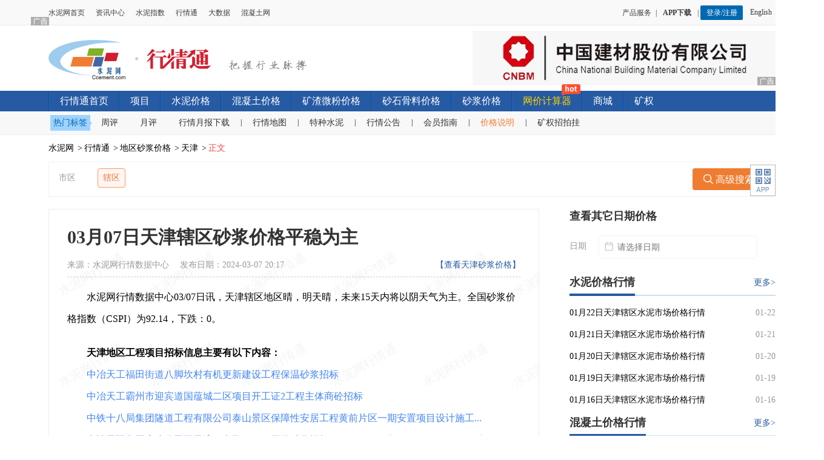

--- FILE ---
content_type: text/html; charset=utf-8
request_url: https://price.ccement.com/ainews/mortar/49813831435925003.html
body_size: 6228
content:
<!DOCTYPE html>
<html lang="zh-CN">
<head>
    <title>03月07日天津辖区砂浆价格平稳为主-水泥网</title>
    <meta name="keywords" content="天津砂浆、最新天津砂浆价格、今日砂浆价格" />
    <meta name="description" content="03月07日天津辖区砂浆价格平稳为主，全国砂浆价格指数（CSPI）为92.14，下跌：0。最新天津砂浆价格欢迎查看！" />

    <script>
    var add_keyword = "砂浆城市价格变动-砂浆-天津|砂浆价格";
    var add_title = "03月07日天津辖区砂浆价格平稳为主";
    var add_username = "CcementAI";
    var add_classid = "5003,9999,90503";
</script>
<script id="icbm_tj" type="text/javascript" src="//analysis.ccement.com/static/js/click.js?site=1&type=3&id=49813831435925003&time=1709813824"></script>
    <!--资源开始-->
    <!-- 日期控件css -->
    <link href="//css.ccement.com/css/price_ccement_com_new/daterangepicker.css?_v=2025123001" rel="stylesheet"
          type="text/css" />
    <!-- 日期控件css -->
    <meta name="mobile-agent" content="format=xhtml; url=https://m.ccement.com/price2/ainews/mortar/49813831435925003.html" /><meta name="mobile-agent" content="format=html5; url=https://m.ccement.com/price2/ainews/mortar/49813831435925003.html" /><meta name="mobile-agent" content="format=wml; url=https://m.ccement.com/price2/ainews/mortar/49813831435925003.html" /><link href="//css.ccement.com/css/price_ccement_com/pcommon_test.css?v=2025123001" rel="stylesheet" type="text/css"/>
<link href="//css.ccement.com/public_top_footer/css/top.min.css?v=2025123001" rel="stylesheet" type="text/css"/>

<!--<link rel="stylesheet" href="//css.ccement.com/css/price_ccement_com_new/idangerous.swiper.css?v=2025123001">-->
<link href="//css.ccement.com/css/price_ccement_com_new/price_detail_test.css?v=2025123001" rel="stylesheet" type="text/css"/>
<script type="text/javascript" src="/static/index/js/jquery-1.8.3.min.js"></script>
<script src="//css.ccement.com/js/price_ccement/subcommon.js?_v=2025123001" type="text/javascript"></script>
<script src="https://css.ccement.com/js/member/get_unreadmessage.js?v=2025123001"></script>
<!-- 日期控件 js-->
<script src="https://css.ccement.com/js/price_ccement_com_new/moment.min.js?_v=2025123001"
        type="text/javascript"></script>
<script src="https://css.ccement.com/js/price_ccement_com_new/moment-zh-cn.js?_v=2025123001"
        type="text/javascript"></script>
<script src="https://css.ccement.com/js/price_ccement_com_new/daterangepicker.js?_v=2025123001"
        type="text/javascript"></script>
<!-- 日期控件 -->
<link rel="shortcut icon" href="/favicon.ico"/>


<script type="text/javascript"  src="https://css.ccement.com/js/price_ccement/price_tongji.js?_v=2025123001"></script>

<script> var uid = "";</script>
</head>
<script src="//css.ccement.com/public_top_footer/js/top_v1.js?_v=2025123001" type="text/javascript"></script>
<script src="//css.ccement.com/cementcdn/js/uuid.js?_v=2025123001" type="text/javascript"></script>

<body>

<!-- 原有1 -->
<div id="top_ads_div" class="mainblock clearfix banner_ad" style="display: none">
</div>

<div class="sub_top sub_top_new">
    <div class="sub_top_logo">
        <h1 class="logo">
            <a href="https://www.ccement.com" target="_blank" title="水泥网">
                <img src="https://css.ccement.com/img/ccement_new/clogo.gif" alt="水泥网" />
            </a>
        </h1>
        <span class="sub_top_logo_more">
            <a href="/" title="行情通"><img src="//css.ccement.com/img/price_ccement_com_new/logomore.jpeg" alt="行情通" /></a>
        </span>
    </div>
    <div class="sub_top_right statistics_btn" id="ad_price_calculate" style="margin-top: -15px;height: auto; background:none;">
        <script type="text/javascript" src="//ad.ccement.com/js/Code20170907154331.js"></script>
    </div>
</div>
<div class="pricenav">
    <ul class="pricenav_ul clearfix">
        <li><a href="/"  target="_self" >行情通首页</a></li>
        <li style="position: relative; max-width: 225px;">
            <!-- <em class="new_icon" style="width: 38px;height: 25px;background: url(//css.ccement.com/img/ccement_new/xianmian_icon.png) no-repeat;display: block;position: absolute;top: -12px;right: 3px;"></em> -->
            <a target="_blank" href="https://www.ccement.com/xm/" class="" target="_self">项目</a></li>
        <li><a href="/pricenewslist-1.html"  target="_self" >水泥价格</a></li>
        <li><a href="/Price_newlist3.html"  target="_self">混凝土价格</a></li>
        <li><a href="/Price_powder.html"  target="_self">矿渣微粉价格</a></li>
        <li><a href="/Price_aggregate.html"  target="_self">砂石骨料价格</a></li>
        <li><a href="/Price_mortar.html"  target="_self">砂浆价格</a></li>
        <li style="position: relative; max-width: 225px;"><em class="new_icon" style="width: 31px;height: 20px;background: url(//css.ccement.com/img/index_ccement_com/new_icon.png?v=1) no-repeat 0 -32px;display: block;position: absolute; top: -12px; right: 2px;"></em> <a style="color:#ffd200" href="https://i.ccement.com/hqtManage/calculator">网价计算器</a></li>
        <!-- <li><a href="https://dpp.ccement.com" target="_blank">供应链服务</a></li> -->
        <li><a href="https://mall.ccement.com" target="_blank">商城</a></li>
        <li><a href="/mine" target="_blank">矿权</a></li>
    </ul>
</div>
<div class="subnav">
    <div class="wrapper" >
        <div class="tag_label">
            <span>热门标签<i></i></span>
        </div>
        <ul class="fll">
            <li><a target="_blank" href="https://www.ccement.com/news/search/keyword/%E5%91%A8%E8%AF%84/">周评</a></li>
            <li><a target="_blank" href="https://www.ccement.com/news/search/keyword/%E6%9C%88%E8%AF%84/">月评</a></li>
            <li><a target="_blank" href="https://www.ccement.com/news/search/keyword/%E8%A1%8C%E6%83%85%E6%9C%88%E6%8A%A5/">行情月报下载</a><i>|</i></li>
            <li><a target="_blank" href="/display/tv">行情地图</a><i>|</i></li>
            <li><a href="/Price_Special.html">特种水泥</a><i>|</i></li>
            <li><a target="_blank" href="https://www.ccement.com/news/search/keyword/%E8%A1%8C%E6%83%85%E5%85%AC%E5%91%8A/">行情公告</a><i>|</i></li>
            <li><a href="https://sem.ccement.com/price.html">会员指南</a><i>|</i></li>
            <li class="price_explain"><a>价格说明</a><div class="explain_txt" style="display: none;"></div><i>|</i></li>
            <li><a href="/announce">矿权招拍挂</a></li>
        </ul>
    </div>
</div>


<script src="//css.ccement.com/cementcdn/js/getcookie.js?_v=2025123001" type="text/javascript"></script>
<script src="/static/js/price/getVipInfo.js?_v=2025123001" type="text/javascript"></script>
<script src="/static/js/price/ads.js?_v=2025123001" type="text/javascript"></script>






    <!--指数图渲染函数-->
    <script src="//js.ccement.com/public/tools/Highstock/highstock.js" type="text/javascript"></script>
<script src="/static/js/price/common_chart.js?_v=2025123001" type="text/javascript"></script>

    <script src="//css.ccement.com/js/ccement_new/uaredirect.js" type="text/javascript"></script>
    <script type="text/javascript">
        uaredirect("https://m.ccement.com/price2" + window.location.pathname);
    </script>
    <div class="predict_nav clear">
        <ul>
            <li><a href="http://www.ccement.com/">水泥网</a>&gt;</li>
            <li><a href="/">行情通</a>&gt;</li>
                        <li><a href="/Price_mortar.html">地区砂浆价格</a>&gt;</li>
            <li><a href="/Price_mortar-120000-0.html">天津</a>&gt;</li>
                        <li><a href="#" class="active">正文</a></li>
        </ul>
    </div>
    <div class="price_auto_write price_auto_write_big">
        <!-- lwr 20230725 热门搜索 -start -->
        <div class="hot_search_box hot_search_detail">
            <div class="search_wrap_item clearfix">
                <span class="hot_search_left">市区</span>
                <div class="hot_search_main search_main_county">
                                        <a href="https://price.ccement.com/Price_mortar-1-120000-120100.html" target="_blank" class="hot_search_item search_item_act">辖区</a>
                                    </div>
                <div class="hot_search_right">
                    <div class="seatch_btn">
                                                <a href="https://price.ccement.com/mortar/Price_list-1-s0-e0-p0-c0-k0-b0.html" target="_blank"><i class="iconfont">&#xe8d6;</i> 高级搜索</a>
                        
                    </div>
                </div>
            </div>
        </div>
        <!-- lwr 20230725 热门搜索 -end -->
        <div class="price_auto_write_left">
            <div class="price_write_left_content waterimg">
                <div class="price_auto_write_top">
                    <div class="clearfix">
                        <h1 class="title_name">03月07日天津辖区砂浆价格平稳为主</h1>
                        <div class="link_box">

                                                        <a target="_blank" href="https://price.ccement.com/mortar/Price_list-1-s0-e0-p120000-c0-k0-b0.html">【查看天津砂浆价格】</a>
                                                        <!-- <a href="/news/mortar/.html">【查看旧版】</a> -->
                        </div>
                    </div>
                    <div class="fromcon">
                        来源：<span>水泥网行情数据中心</span> 发布日期：<span>2024-03-07 20:17</span>
                    </div>
                </div>

                <div class="price_auto_write_main">
                    <p style="text-indent: 2em;">水泥网行情数据中心03/07日讯，天津辖区地区晴，明天晴，未来15天内将以阴天气为主。全国砂浆价格指数（CSPI）为92.14，下跌：0。</p><div id="trend_and_table" class="price_auto_write_table p_area_table"><div id="priceTable" ><div class="table_title">辖区干混砂浆价格行情：</div><table cellpadding="0" cellspacing="0"><thead><tr><th width="9%" height="36">品种</th><th width="6%" height="36">型号</th><th width="10%">参考价</th><th width="23%"> 供应商</th><th width="8%"> 备注</th><th width="5%">查看</tr></thead><tbody><tr><td><a href="/mortar/Price_list-1-s0-e0-p120000-c120100-k10003-b.html" target="_blank" style="color:#2555a5">干混地面砂浆</a></td><td>DSM15</td><td><tt class="redbd_back"><a  href="https://i.ccement.com/pc/login.html?refurl=https://price.ccement.com/ainews/mortar/49813831435925003.html" class="text-red redBold"   rel="nofollow">查看</a></tt></td><td>天津市津滨裕川干粉砂浆有限公司</td><td>无</td><td><a target="_blank" href="/detail/mortar/240307020929625001.html">详细</a></td><tr><td><a href="/mortar/Price_list-1-s0-e0-p120000-c120100-k10002-b.html" target="_blank" style="color:#2555a5">干混抹灰砂浆</a></td><td>DPM5.0</td><td><tt class="redbd_back"><a  href="https://i.ccement.com/pc/login.html?refurl=https://price.ccement.com/ainews/mortar/49813831435925003.html" class="text-red redBold"   rel="nofollow">查看</a></tt></td><td>天津市津滨裕川干粉砂浆有限公司</td><td>无</td><td><a target="_blank" href="/detail/mortar/240307020929635002.html">详细</a></td><tr><td><a href="/mortar/Price_list-1-s0-e0-p120000-c120100-k10002-b.html" target="_blank" style="color:#2555a5">干混抹灰砂浆</a></td><td>DPM5.0</td><td><tt class="redbd_back"><a  href="https://i.ccement.com/pc/login.html?refurl=https://price.ccement.com/ainews/mortar/49813831435925003.html" class="text-red redBold"   rel="nofollow">查看</a></tt></td><td>天津世程新材料科技股份有限公司</td><td>无</td><td><a target="_blank" href="/detail/mortar/240307020929665005.html">详细</a></td><tr><td><a href="/mortar/Price_list-1-s0-e0-p120000-c120100-k10001-b.html" target="_blank" style="color:#2555a5">干混砌筑砂浆</a></td><td>DMM5.0</td><td><tt class="redbd_back"><a  href="https://i.ccement.com/pc/login.html?refurl=https://price.ccement.com/ainews/mortar/49813831435925003.html" class="text-red redBold"   rel="nofollow">查看</a></tt></td><td>天津市津滨裕川干粉砂浆有限公司</td><td>无</td><td><a target="_blank" href="/detail/mortar/240307020929645003.html">详细</a></td><tr><td><a href="/mortar/Price_list-1-s0-e0-p120000-c120100-k10001-b.html" target="_blank" style="color:#2555a5">干混砌筑砂浆</a></td><td>DMM5.0</td><td><tt class="redbd_back"><a  href="https://i.ccement.com/pc/login.html?refurl=https://price.ccement.com/ainews/mortar/49813831435925003.html" class="text-red redBold"   rel="nofollow">查看</a></tt></td><td>天津世程新材料科技股份有限公司</td><td>无</td><td><a target="_blank" href="/detail/mortar/240307020929655004.html">详细</a></td></tbody></table></div><div id="chart-2" class="tab-pane" style="display:none;margin-bottom: 20px;">   <div class="panel-body">       <div id="jgzs" class="jgzs" style="width: 100%;margin: 0 auto;border: 0;padding-top:0;"></div>   </div></div></div>                    <!--数据走势--><div id="dataTrend"></div><p style="padding-left:32px;"><strong>天津地区工程项目招标信息主要有以下内容：</strong><br><a target="_blank" href="https://www.ccement.com/xm/bcon-409809033294740.html">中冶天工福田街道八脚坎村有机更新建设工程保温砂浆招标</a><br><a target="_blank" href="https://www.ccement.com/xm/bcon-409809028377566.html">中冶天工霸州市迎宾道国蕴城二区项目开工证2工程主体商砼招标</a><br><a target="_blank" href="https://www.ccement.com/xm/bcon-409618607725958.html">中铁十八局集团隧道工程有限公司泰山景区保障性安居工程黄前片区一期安置项目设计施工...</a><br><a target="_blank" href="https://www.ccement.com/xm/bcon-409593308621782.html">中冶天工集团房建公司玉带湾（七期）项目干混砂浆招标</a><br><a target="_blank" href="https://www.ccement.com/xm/bcon-409277010098770.html">中国电建市政公司杭州市临平区星桥街道宝旋路项目商品混凝土采购项目竞标公告</a><br>......<br><a target="_blank" href="https://www.ccement.com/xm/">点击查看更多项目信息</a></p><p style="padding-left:32px;"><strong>附近相关厂家报价查询：</strong><br><a target="_blank" href="https://price.ccement.com/mortar/Price_list-1-s0-e0-p120000-c120100-k0-b0.html">天津市津滨裕川干粉砂浆有限公司</a><br><a target="_blank" href="https://price.ccement.com/mortar/Price_list-1-s0-e0-p120000-c120100-k0-b0.html">天津世程新材料科技股份有限公司</a></p>                </div>

                <div class='contact_txt' style="margin:20px 0 -20px;text-align: right;color:#999">
                    <span>本文信息为AI自动生成，如有问题欢迎反馈：400-8888-870</span>
                </div>
            </div>
                        <div id="copyright">
            </div>
        </div>
                <div class="price_auto_write_right">
    <!-- 日期单选 start -->
    <div class="datebox">
        <p class="date_title">查看其它日期价格</p>
        <div class="datebox_content cleartfix">
            <div class="datebox_content_label">日期</div>
            <div class="datebox_datetime">
                <i class="iconfont icon1">&#xe672;</i>
                <input class="daterange" id="singleDate" type="text" readonly placeholder="请选择日期">
                <i class="iconfont cancel" id="singleDateCancel">&#xe687;</i>
            </div>
        </div>
        <div class="datebox_nodata">您所选日期无数据，请选择其他日期。</div>
    </div>
    <!-- 日期单选 end -->
    <div class="ad">
            </div>
        <div class="comment cleartfix">
        <h3 class="tab_title">
            <span index="1" class="tab_item">水泥价格行情</span>
            <a href="https://price.ccement.com/pricenewslist.html" target="_blank">更多&gt;</a>
        </h3>
        <div class="list">
            <ul>
                                <li><a target="_blank" title="01月22日天津辖区水泥市场价格行情" href="/ainews/69083367615766001.html">01月22日天津辖区水泥市场价格行情</a><span>01-22</span></li>
                                <li><a target="_blank" title="01月21日天津辖区水泥市场价格行情" href="/ainews/68997224731536001.html">01月21日天津辖区水泥市场价格行情</a><span>01-21</span></li>
                                <li><a target="_blank" title="01月20日天津辖区水泥市场价格行情" href="/ainews/68910824331366001.html">01月20日天津辖区水泥市场价格行情</a><span>01-20</span></li>
                                <li><a target="_blank" title="01月19日天津辖区水泥市场价格行情" href="/ainews/68824485102846001.html">01月19日天津辖区水泥市场价格行情</a><span>01-19</span></li>
                                <li><a target="_blank" title="01月16日天津辖区水泥市场价格行情" href="/ainews/69069580124586001.html">01月16日天津辖区水泥市场价格行情</a><span>01-16</span></li>
                            </ul>
        </div>
    </div>
        <div class="comment cleartfix">
        <h3 class="tab_title">
            <span index="1" class="tab_item">混凝土价格行情</span>
            <a href="https://price.ccement.com/Price_newlist3-1.html" target="_blank">更多&gt;</a>
        </h3>
        <div class="list">
            <ul>
                                <li><a target="_blank" title="01月21日天津辖区混凝土市场价格行情" href="/ainews/steels/69073762714405002.html">01月21日天津辖区混凝土市场价格行情</a><span>01-21</span></li>
                                <li><a target="_blank" title="01月20日天津辖区混凝土市场价格行情" href="/ainews/steels/69073719381285002.html">01月20日天津辖区混凝土市场价格行情</a><span>01-20</span></li>
                                <li><a target="_blank" title="01月19日天津辖区混凝土市场价格行情" href="/ainews/steels/69073675538935002.html">01月19日天津辖区混凝土市场价格行情</a><span>01-19</span></li>
                                <li><a target="_blank" title="01月16日天津辖区混凝土市场价格行情" href="/ainews/steels/69073609519035002.html">01月16日天津辖区混凝土市场价格行情</a><span>01-16</span></li>
                                <li><a target="_blank" title="01月15日天津辖区混凝土市场价格行情" href="/ainews/steels/69073504208185002.html">01月15日天津辖区混凝土市场价格行情</a><span>01-15</span></li>
                            </ul>
        </div>
    </div>
        <div class="comment cleartfix">
        <h3 class="tab_title">
            <span index="1" class="tab_item">矿渣微粉价格行情</span>
            <a href="https://price.ccement.com/Price_powder.html" target="_blank">更多&gt;</a>
        </h3>
        <div class="list">
            <ul>
                                <li><a target="_blank" title="01月22日天津辖区矿粉市场行情" href="/ainews/powder/69083644697785003.html">01月22日天津辖区矿粉市场行情</a><span>01-22</span></li>
                                <li><a target="_blank" title="01月15日天津辖区矿粉市场行情" href="/ainews/powder/69077295164335003.html">01月15日天津辖区矿粉市场行情</a><span>01-15</span></li>
                                <li><a target="_blank" title="01月08日天津辖区矿粉市场行情" href="/ainews/powder/67873969031205003.html">01月08日天津辖区矿粉市场行情</a><span>01-08</span></li>
                                <li><a target="_blank" title="12月25日天津辖区矿粉市场行情" href="/ainews/powder/56664513831805003.html">12月25日天津辖区矿粉市场行情</a><span>12-25</span></li>
                                <li><a target="_blank" title="12月18日天津辖区矿粉市场行情" href="/ainews/powder/56059644940865003.html">12月18日天津辖区矿粉市场行情</a><span>12-18</span></li>
                            </ul>
        </div>
    </div>
        <div class="comment cleartfix">
        <h3 class="tab_title">
            <span index="1" class="tab_item">砂石骨料价格行情</span>
            <a href="https://price.ccement.com/Price_aggregate.html" target="_blank">更多&gt;</a>
        </h3>
        <div class="list">
            <ul>
                                <li><a target="_blank" title="01月15日天津辖区砂石骨料市场行情" href="/ainews/aggregate/69077404941125004.html">01月15日天津辖区砂石骨料市场行情</a><span>01-15</span></li>
                                <li><a target="_blank" title="01月08日天津辖区砂石骨料市场行情" href="/ainews/aggregate/67875044066275004.html">01月08日天津辖区砂石骨料市场行情</a><span>01-08</span></li>
                                <li><a target="_blank" title="12月25日天津辖区砂石骨料市场行情" href="/ainews/aggregate/56665683170545004.html">12月25日天津辖区砂石骨料市场行情</a><span>12-25</span></li>
                                <li><a target="_blank" title="12月18日天津辖区砂石骨料市场行情" href="/ainews/aggregate/56060583070105004.html">12月18日天津辖区砂石骨料市场行情</a><span>12-18</span></li>
                                <li><a target="_blank" title="12月11日天津辖区砂石骨料市场行情" href="/ainews/aggregate/55456144684805004.html">12月11日天津辖区砂石骨料市场行情</a><span>12-11</span></li>
                            </ul>
        </div>
    </div>
        <div class="comment cleartfix">
        <h3 class="tab_title">
            <span index="1" class="tab_item">砂浆价格行情</span>
            <a href="https://price.ccement.com/Price_mortar.html" target="_blank">更多&gt;</a>
        </h3>
        <div class="list">
            <ul>
                                <li><a target="_blank" title="01月22日天津辖区砂浆市场行情" href="/ainews/mortar/69140417324325003.html">01月22日天津辖区砂浆市场行情</a><span>01-22</span></li>
                                <li><a target="_blank" title="01月15日天津辖区砂浆市场行情" href="/ainews/mortar/69140216805265003.html">01月15日天津辖区砂浆市场行情</a><span>01-15</span></li>
                                <li><a target="_blank" title="01月08日天津辖区砂浆市场行情" href="/ainews/mortar/69140111549005003.html">01月08日天津辖区砂浆市场行情</a><span>01-08</span></li>
                                <li><a target="_blank" title="12月25日天津辖区砂浆市场行情" href="/ainews/mortar/69139686940095003.html">12月25日天津辖区砂浆市场行情</a><span>12-25</span></li>
                                <li><a target="_blank" title="12月18日天津辖区砂浆市场行情" href="/ainews/mortar/56059748824205003.html">12月18日天津辖区砂浆市场行情</a><span>12-18</span></li>
                            </ul>
        </div>
    </div>
    
    <div class="price">
        <h3 class="sub_title cleartfix"><span><em></em>干混砂浆价格 <i>元/吨</i></span><a href="https://i.ccement.com/hqtManage/PriceQuery" class="more" target="">更多&gt;</a>
        </h3>
        <div id="table_box">
                <div class="tr_row" id="my_priceinfo3">
                    <span>时间</span>
                    <span>地区</span>
                    <span>品种</span>
                    <span>参考价</span>
                </div>
                                <div class="row" onclick='javascript:window.open("https://price.ccement.com/mortar/Price_list-1-s0-e0-p110000-c0-k0-b0.html");'>
                    <span class="fontold">01月22日</span>
                    <span>北京市市辖区</span>
                    <span>干混砌筑砂浆</span>
                    <span class="fontred">￥236-262</span>
                </div>
                                <div class="row" onclick='javascript:window.open("https://price.ccement.com/mortar/Price_list-1-s0-e0-p120000-c0-k0-b0.html");'>
                    <span class="fontold">01月22日</span>
                    <span>天津市市辖区</span>
                    <span>干混地面砂浆</span>
                    <span class="fontred">￥246-277</span>
                </div>
                                <div class="row" onclick='javascript:window.open("https://price.ccement.com/mortar/Price_list-1-s0-e0-p130000-c0-k0-b0.html");'>
                    <span class="fontold">01月22日</span>
                    <span>河北省唐山市</span>
                    <span>干混砌筑砂浆</span>
                    <span class="fontred">￥116-141</span>
                </div>
                                <div class="row" onclick='javascript:window.open("https://price.ccement.com/mortar/Price_list-1-s0-e0-p130000-c0-k0-b0.html");'>
                    <span class="fontold">01月22日</span>
                    <span>河北省邯郸市</span>
                    <span>干混砌筑砂浆</span>
                    <span class="fontred">￥225-232</span>
                </div>
                                <div class="row" onclick='javascript:window.open("https://price.ccement.com/mortar/Price_list-1-s0-e0-p130000-c0-k0-b0.html");'>
                    <span class="fontold">01月22日</span>
                    <span>河北省保定市</span>
                    <span>干混砌筑砂浆</span>
                    <span class="fontred">￥214-246</span>
                </div>
                        </div>
    </div>

</div>

            </div>

    <div id="footer_ads_div" class="rightbot_ad" style="display: none">
    <a id="footer_ads_href" href=""  ><img id="footer_ads_img" src="" alt=""></a>
    <div class="close"></div>
</div>

<a title="回到顶部" id="scrolltop" href="javascript:;" style="bottom: 452px;"></a>
<div id="popcode"></div>
<div id="gotop">
<a class="twocode" href="javascript:void(0);" onmouseover="document.getElementById('popcode').style.display='block';" onmouseout="document.getElementById('popcode').style.display='none';"></a>
</div>
<script src="//css.ccement.com/public_top_footer/js/bottom.js?_v=2025123001"></script>

<script type="text/javascript">
    var en_style = [
        "//css.ccement.com/public_top_footer/css/en_common.css?_v=2025123001",
        "//css.ccement.com/css/price_ccement_com_new/en_style.css?_v=2025123001"
    ];
    var arabic_style = [], spanish_style = [], ignoreId = ['letterList'], ignoreClass = [], ignoreTag = [];
</script>
<script type="text/javascript" src="//css.ccement.com/cementcdn/js/translate.js?_v=2025123001"></script>
<script type="text/javascript" src="//css.ccement.com/cementcdn/js/translating.js?_v=2025123001"></script>

<script src="/static/js/price/footAds.js?_v=2025123001" type="text/javascript"></script>
<script>
    getAds();
    showorhide()
    hiddenNewIcon();
    getAdsFooter();
</script>

    <script src="/static/js/price/priceAuthTable.js?_v=2025123001"></script>
    <script>
        var ProvCode = "120000";
        var CityCode = "120100";
        var type = "mortar";
        // 日期选择
        $('#singleDate').daterangepicker({
            opens: 'right',
            singleDatePicker: true,
            autoApply: true,
            autoUpdateInput: false,
            maxDate: moment(),
            locale: {
                format: 'YYYY-MM-DD'
            }
        }, function (selectedDate) {
            $('#singleDate').val(selectedDate.format('YYYY-MM-DD'));
            $('#singleDate').siblings('.cancel').show()
            var time = selectedDate.format('YYYY-MM-DD');
            // 后端执行后续请求数据逻辑
            $.ajax({
                type:'post',
                url: "/index/ajax/getPriceNewsDetailUrl?_t=" + Math.random(),
                dataType: 'json',
                cache:false,
                data: {time:time,ProvCode:ProvCode,CityCode:CityCode,type:type},
                success:function (data) {
                    if(data.Code == 200){
                        $('.datebox_nodata').hide();
                        window.location.href = data.Data;
                    }else{
                        $('.datebox_nodata').show();
                    }
                }
            });
        });

        // 清空日期
        $("#singleDateCancel").on('click', function (e) {
            $(this).hide()
            $("#singleDate").val('');
            // 后端执行后续请求数据逻辑
        })
    </script>
    <script>
        auth_check_user('mortar','49813831435925003','mortar','120000','49813831435925003','120100','辖区','干混砂浆');
        getpriceNewsVipInfo('ainews/mortar/49813831435925003.html');
        iframelogin();
    </script>
    <script src="//css.ccement.com/js/price_ccement/jquery-watermark.js" type="text/javascript"></script>
<script src="/static/js/price/priceWater.js?_v=2025123001" type="text/javascript"></script>
    <script src="//css.ccement.com/js/price_ccement/disclaimer.js?_v=2025123001" type="text/javascript"></script>
</body>

</html>


--- FILE ---
content_type: application/javascript
request_url: https://price.ccement.com/static/js/price/common_chart.js?_v=2025123001
body_size: 2726
content:
//转换时间格式
function StoTime(date) {
    var dt = new Date(date.replace(/-/g, "/"));
    return dt.getTime() + 8 * 60 * 60 * 1000;
}
//转换价格指数数据格式
function convertIndexData(indexdate, indexdata)
{
    var tArray = new Array();
    for (var i = 0; i < indexdate.length; i++) {
        tArray[i] = [StoTime(indexdate[i]), parseFloat(indexdata[i])];
    }
    return tArray;
}

//k线图与指数图加载完毕后显示
function showIndexChart(type) {
    var type = arguments[0] ? arguments[0] : '';
    $('#indexbox').show();

    if (type == 'ainewsdetail') {
        $("#indexbox .indexbox_img").show();
    } else {
        var tabnav2 = $(".indexbox").find(".tabradio").find("a");
        tabnav2.click(function () {
            var Index = $(this).parent().find("a").index(this);
            $(this).addClass("cur").siblings().removeClass("cur");
            $(this).parent().parent().children(".indexbox_img").eq(Index).show().siblings(".indexbox_img").hide();
        });
    }

}

Highcharts.setOptions({ global: { useUTC: false },lang:{rangeSelectorFrom: "",rangeSelectorTo: '~',rangeSelectorZoom: '',months: ['一月', '二月', '三月', '四月', '五月', '六月',  '七月', '八月', '九月', '十月', '十一月', '十二月'],}});
Highcharts.seriesTypes.ohlc.prototype.pointArrayMap = ["open", "high", "low", "close", "preclose", "diff", "rate"];
//k线图
function initallPriceIndexKline(id, _data, name) {
    try {
        // create the chart
        $('#' + id).highcharts('StockChart', {
            chart: {
                height:450,
                backgroundColor: 'rgba(0,0,0,0)',
                plotBackgroundImage: '/static/images/water.png?_v=20240731'
            },
            legend:{
                enabled:true
            },

            xAxis: {
                type: 'datetime',
                dateTimeLabelFormats: {
                    day: '%m-%d',
                    week: '%m-%d',
                    month: '%Y-%m',
                    year: '%Y'
                },
                tickPixelInterval: 100
            },
            yAxis: {
                opposite: false,
                // offset: 10,
                lineWidth: 0
            },
            rangeSelector: {
                // buttons: [],
                // labelStyle: {
                //     display: ''
                // },
                // inputDateFormat: '%Y-%m-%d'
                enabled: false
            },
            navigator: {
                adaptToUpdatedData: false,
                xAxis: {
                    labels: {
                        formatter: function(e) {
                            return Highcharts.dateFormat('%Y-%m', this.value);
                        }
                    }
                },
                // enabled: true //导航
            },
            scrollbar: {
                enabled: true
            },
            plotOptions: {
                candlestick: {
                    color: 'green',
                    upColor: 'white',
                    lineColor: 'green',
                    upLineColor: 'red'
                }
            },
            tooltip: {
                borderColor: '#CCCCCC',
                pointFormat: '<span style="color:{series.color}">\u25CF</span><b> {series.name}</b><br />' +                    '收价: {point.close}<br />' +
                    '上收: {point.preclose}<br />' +            '涨跌: {point.diff}({point.rate}%)<br />' +            '开价: {point.open}<br />' +            '最高: {point.high}<br />' +
                    '最低: {point.low}<br />',
                xDateFormat: '%Y-%m-%d'
            },
            series: [{
                name: name,
                type: 'candlestick',
                data: _data,
                tooltip: {
                    valueDecimals: 2
                },
                dataGrouping: {
                    groupPixelWidth: 0
                }
            }],
            credits: {
                enabled: false
            }
        });
    } catch (ex) { }
    KlineAddIndexButton();
}
//指数走势图
function initallPriceIndexline(id, _data, _name, _width, _height, _title, _type) {
    var _width = arguments[3] ? arguments[3] : 1100;
    var _height = arguments[4] ? arguments[4] : 450;
    var _title = arguments[5] ? arguments[5] : '';
    var _type = arguments[6] ? arguments[6] : '';
    var _titleStyle = _type == 'ai' ? {color: '#565656',fontSize: '16px',fontWeight: 'bold'} : {fontWeight: 'bold'};
    $('#' + id).highcharts('StockChart', {
        chart: {
            width: _width,
            height: _height,
            backgroundColor: 'rgba(0,0,0,0)',
            plotBackgroundImage: "/static/images/water.png?_v={:config('static_ver')}"
        },
        legend:{
            enabled:true
        },
        credits: {
            enabled: false
        },
        title: {
            text: _title,
            style: _titleStyle
        },
        subtitle: {
            text: ''
        },
        xAxis: {
            type: 'datetime',
            dateTimeLabelFormats: {
                day: '%Y-%m-%d',
                week: '%Y-%m-%d',
                month: '%Y-%m',
                year: '%Y'
            },
            tickPixelInterval: 100
        },
        yAxis: {
            opposite: false,
            // offset: 40,
            title: {
                text: ''
            },
        },
        rangeSelector: {
            enabled: false,
            buttons: [],
            labelStyle: {
                display: ''
            },
            inputDateFormat: '%Y-%m-%d'
        },
        navigator: {
            adaptToUpdatedData: false,
            xAxis: {
                labels: {
                    formatter: function(e) {
                        return Highcharts.dateFormat('%Y-%m-%d', this.value);
                    }
                }
            },
            // enabled: true //导航
        },
        scrollbar: {
            enabled: true //滚动条
        },
        tooltip: {
            pointFormat: '<span style="color:{series.color}">{series.name}</span>: <b>{point.y}</b><br>',
            valueDecimals: 2,
            xDateFormat: '%Y-%m-%d'
        },
        series: [{
            name: _name,
            data: _data,
            tooltip: {
                valueDecimals: 2
            },
            dataGrouping: {
                groupPixelWidth: 0
            }
        }],
    });
}
//价格走势（柱状图）
function initColumnData(id, _title, _date, _data, _ytag)
{
    var _width = arguments[5] ? arguments[5] : 1100;
    var _height = arguments[6] ? arguments[6] : 400;
    var _type = arguments[7] ? arguments[7] : '';
    var _titleStyle = _type == 'ai' ? {color: '#565656',fontSize: '16px',fontWeight: 'bold'} : {fontWeight: 'bold'};
    try {
        $('#indexbox').remove();
        $('#' + id).highcharts({
            chart: {
                width: _width,
                height: _height,
                type: 'column',
                backgroundColor: 'rgba(0,0,0,0)',
                plotBackgroundImage: "/static/images/water.png?_v={:config('static_ver')}"
            },
            title: {
                text: _title,
                style: _titleStyle
            },
            xAxis: {
                type: 'category',
                categories: _date,
                tickLength: 40,
                labels: {
                    rotation: 90,
                    align: 'left'
                }
            },
            yAxis: {
                title: {
                    text: _ytag
                }
            },
            legend: {
                enabled: false
            },
            tooltip: {
                pointFormat: ''
            },
            series: [{
                name: 'Population',
                data: _data,
                dataLabels: {
                    enabled: true
                }
            }],
            credits: {
                enabled: false
            }
        });
    } catch (ex) {
        console.log(ex);
    }
}

//价格详情页走势
function initColumnData2(id, _title, _date, _data, _ytag,_type,datatitle) {
    datatitle = datatitle ? datatitle : '散装';
    var tArray = convertIndexData(_date, _data)
    try {
        $('#' + id).highcharts('StockChart', {
            chart: {
                backgroundColor: 'rgba(0,0,0,0)',
                plotBackgroundImage: "/static/images/water.png?_v={:config('static_ver')}"
            },
            rangeSelector: {
                selected: 5,
                inputEnabled: false,
                labelStyle: {
                    display: 'none'
                },
                buttons: [
                    {
                        type: 'day',
                        count: 15,
                        text: '15d'
                    },
                    {
                        type: 'month',
                        count: 1,
                        text: '1m'
                    }, {
                        type: 'month',
                        count: 3,
                        text: '3m'
                    }, {
                        type: 'month',
                        count: 6,
                        text: '6m'
                    }, {
                        type: 'ytd',
                        text: 'YTD'
                    }, {
                        type: 'year',
                        count: 1.5,
                        text: '1.5y'
                    },
                    {
                        type: 'year',
                        count: 2,
                        text: '2y'
                    }, {
                        type: 'all',
                        text: 'All'
                    }],
                buttonTheme: {
                    display: 'none'
                },

            },
            //右上角打印
            exporting: {
                enabled: false
            },
            //右下角logo
            credits: {
                enabled: false
            },
            title: {
                text: _title,
                margin: -20,
                style: {
                    "color": "#000000",
                    "fontSize": "20px",
                    fontWeight: 'bold',
                },
            },
            yAxis: [{
                title: {
                    text: _ytag
                },
                labels: {
                    align: 'left',
                    x: 0,
                    y: 0,
                    formatter: function () {
                        return this.value;
                    }

                },
                opposite: false,
            }],
            xAxis: {
                type: 'datetime',
                //x轴时间的格式化
                dateTimeLabelFormats: {
                    second: '%H:%M',
                    minute: '%H:%M',
                    hour: '%H:%M',
                    day: '%m-%d',
                    week: '%Y-%m-%d',
                    month: '%Y-%m',
                    year: '%Y'
                }
            },
            navigator: {

                xAxis: {
                    offset: 0,
                    type: 'datetime',
                    //x轴时间的格式化
                    dateTimeLabelFormats: {
                        second: '%H:%M',
                        minute: '%H:%M',
                        hour: '%H:%M',
                        day: '%m-%d',
                        week: '%Y-%m-%d',
                        month: '%Y-%m',
                        year: '%Y'
                    }
                },

            },
            tooltip: {
                formatter: function () {
                    return '<b>' + Highcharts.dateFormat('%Y-%m-%d', this.x) + '</b><br/>' + _type + this.y;
                }
            },
            series: [{
                name: datatitle+'价格',
                data: tArray,
                marker: {
                    enabled: true,
                    radius: 1
                },
                shadow: true,
                tooltip: {
                    valueDecimals: 2
                }
            }]
        });
    } catch (ex) { }
}

//价格详情页走势
function initColumnData3(id, _title, _date, _data, _ytag,_type) {
    var tArray = convertIndexData(_date, _data)
    try {
        $('#' + id).highcharts('StockChart', {
            chart: {
                backgroundColor: 'rgba(0,0,0,0)',
                plotBackgroundImage: "/static/images/water.png?_v={:config('static_ver')}"
            },
            rangeSelector: {
                selected: 5,
                inputEnabled: false,
                labelStyle: {
                    display: 'none'
                },
                buttons: [
                    {
                        type: 'day',
                        count: 15,
                        text: '15d'
                    },
                    {
                        type: 'month',
                        count: 1,
                        text: '1m'
                    }, {
                        type: 'month',
                        count: 3,
                        text: '3m'
                    }, {
                        type: 'month',
                        count: 6,
                        text: '6m'
                    }, {
                        type: 'ytd',
                        text: 'YTD'
                    }, {
                        type: 'year',
                        count: 1.5,
                        text: '1.5y'
                    },
                    {
                        type: 'year',
                        count: 2,
                        text: '2y'
                    }, {
                        type: 'all',
                        text: 'All'
                    }],
                buttonTheme: {
                    display: 'none'
                },

            },
            //右上角打印
            exporting: {
                enabled: false
            },
            //右下角logo
            credits: {
                enabled: false
            },
            title: {
                text: _title,
                margin: -20,
                style: {
                    "color": "#000000",
                    "fontSize": "20px",
                    fontWeight: 'bold',
                },
            },
            yAxis: [{
                title: {
                    text: _ytag
                },
                labels: {
                    align: 'left',
                    x: 0,
                    y: 0,
                    formatter: function () {
                        return this.value;
                    }

                },
                opposite: false,
            }],
            xAxis: {
                type: 'datetime',
                //x轴时间的格式化
                dateTimeLabelFormats: {
                    second: '%H:%M',
                    minute: '%H:%M',
                    hour: '%H:%M',
                    day: '%m-%d',
                    week: '%Y-%m-%d',
                    month: '%Y-%m',
                    year: '%Y'
                }
            },
            navigator: {

                xAxis: {
                    offset: 0,
                    type: 'datetime',
                    //x轴时间的格式化
                    dateTimeLabelFormats: {
                        second: '%H:%M',
                        minute: '%H:%M',
                        hour: '%H:%M',
                        day: '%m-%d',
                        week: '%Y-%m-%d',
                        month: '%Y-%m',
                        year: '%Y'
                    }
                },

            },
            tooltip: {
                formatter: function () {
                    return '<b>' + Highcharts.dateFormat('%Y-%m-%d', this.x) + '</b><br/>' + _type + this.y;
                }
            },
            series: [{
                name: '参考价',
                data: tArray,
                marker: {
                    enabled: true,
                    radius: 1
                },
                shadow: true,
                tooltip: {
                    valueDecimals: 2
                }
            }]
        });
    } catch (ex) { }
}

--- FILE ---
content_type: application/x-javascript
request_url: https://css.ccement.com/js/price_ccement/price_tongji.js?_v=2025123001
body_size: 68
content:
//百度统计代码
var _hmt = _hmt || [];
(function() {
    var hm = document.createElement("script");
    hm.src = "https://hm.baidu.com/hm.js?dfbfaed43eb5a507dc8b019717aeabb7";
    var s = document.getElementsByTagName("script")[0];
    s.parentNode.insertBefore(hm, s);
})();

(function() {
    var an = document.createElement('script');
    an.type = 'text/javascript';
    an.async = true;
    an.src = '//analysis.ccement.com/static/js/ana2.js';
    var s = document.getElementsByTagName('script')[0];
    s.parentNode.insertBefore(an, s);
})();

(function () {
    var script = document.createElement('script');
    script.src = 'https://www.googletagmanager.com/gtag/js?id=G-X5DB9M4E0K';
    document.head.appendChild(script);
  
    window.dataLayer = window.dataLayer || [];
    function gtag(){dataLayer.push(arguments);}
    gtag('js', new Date());
    gtag('config', 'G-X5DB9M4E0K');
  })();

--- FILE ---
content_type: application/javascript
request_url: https://price.ccement.com/static/js/price/priceWater.js?_v=2025123001
body_size: 20
content:
var cookieCurrentUserName = getCookie("_currentUserName") ? getCookie("_currentUserName") : '';
$('.waterimg').watermark({
    texts : [ "水泥网行情通" + cookieCurrentUserName ], //水印文字
    textColor : "#f4f4f4",
    textFont : '20px 微软雅黑',
    width : 150,
    height : 150,
    textRotate : -30
});

--- FILE ---
content_type: application/javascript
request_url: https://price.ccement.com/static/js/price/getVipInfo.js?_v=2025123001
body_size: 1152
content:
//登录seo入口框
function getVipInfo(className)
{
    if (className != '.mainbox') {
        var nhtml = '<div class="loginbox">';
    } else {
        var nhtml = '';
    }
    var url = "/index/ajax/getvipinfo";
    $.ajax({
        type:'GET',
        url: url,
        dataType: 'json',
        cache:false,
        success:function (data) {
            // console.log(data)
            if(data.Code == 200){
                nhtml += '<div class="hqtbox">';

                if (className !== '.mainbox') {
                    nhtml += '<div class="line"></div>';
                }

                nhtml += '<div class="member">';
                nhtml += '<div class="user_head"><span><img src="https://css.ccement.com/img/ccement_new/userhead.jpg" onerror="this.src=' + 'https://css.ccement.com/img/ccement_new/userhead.jpg' + '"></span></div>';

                if (className !== '.mainbox') {
                    nhtml += '<div class="user_info"><p><a href="https://i.ccement.com/">' + data.Data.user_name + '</a>&nbsp;&nbsp;<a href="https://i.ccement.com/pc/index/logout.html?quit=yes&refurl=' + encodeURIComponent(location.href) + '">[退出]</a></p>';
                    nhtml += '</div>';
                    // nhtml += ' <p class="hqtxt">' + data.Data.auth_name + '</p></div>';
                    if(data.Data.is_vip == 1){
                        nhtml += '<div class="vip"><a href="http://www.ccement.com/help/help.html"><img src="https://css.ccement.com/img/ccement_new/vipicon.png"></a></div>';
                    }else{
                        nhtml += '<div class="vip"><a href="http://www.ccement.com/help/help.html"><img src="https://css.ccement.com/img/ccement_new/vipicon1.png"></a></div>';
                    }
                } else {
                    nhtml += '<div class="user_info"><p class="userleft"><a href="https://i.ccement.com/">' + data.Data.user_name + '</a>&nbsp;&nbsp;<a href="https://i.ccement.com/pc/index/logout.html?quit=yes&refurl=' + encodeURIComponent(location.href) + '">[退出]</a></p> <p class="hqtxt userright">' + data.Data.auth_name + '</p></div>';
                }
                if (className !== '.mainbox') {
                    nhtml += '</div>';
                    nhtml += '<div class="server_btn"><a href="http://www.ccement.com/help/help.html">升级服务</a><a href="https://i.ccement.com/accountManage/areaSubs" class="blue">订阅地区</a><a href="https://i.ccement.com/accountManage/messageSubs" class="blue">订阅短信</a></div>';
                    nhtml += '</div>';
                    nhtml += '<div class="infobox"><ul class="infobox"><li><i></i><span>680+</span>个水泥品牌报价</li><li><i></i>查水泥价格，就用行情通</li></ul></div>';
                    nhtml += '</div>';
                } else {


                    nhtml += '<div class="server_btn"><a href="http://www.ccement.com/help/help.html">升级服务</a><a href="https://i.ccement.com/accountManage/areaSubs" class="blue">订阅地区</a><a href="https://i.ccement.com/accountManage/messageSubs" class="blue">订阅短信</a></div>';
                    if(data.Data.is_vip == 1){
                        nhtml += '<div class="vip"><a href="http://www.ccement.com/help/help.html"><img src="https://css.ccement.com/img/ccement_new/vipicon.png"></a></div>';
                    }else{
                        nhtml += '<div class="vip"><a href="http://www.ccement.com/help/help.html"><img src="https://css.ccement.com/img/ccement_new/vipicon1.png"></a></div>';
                    }
                }
                if(className == '.mainbox'){
                    nhtml += '</div>';
                    nhtml += '</div>';
                    // console.log(nhtml);return
                    $('.loginbox1').html(nhtml);
                    // $('.mainbox').children(':first').children(':first').prepend(nhtml);
                }else if(className == '.P_tableone'){
                    // console.log(nhtml);
                    $('.P_tableone').append(nhtml);
                    $('.loginbox').addClass('login_r');
                }
            }else { //未登录
                var cururl = location.href;
                if(className == '.mainbox'){
                    nhtml = '<div class="btnbox"><a target="_blank" href="https://i.ccement.com/pc/login.html?refurl=' + encodeURIComponent(cururl) + '"  class="login member_login" id="seo_login" style="width: 100% !important"><i></i>立即登录</a></div>';
                    $('.loginbox1').html(nhtml);
                }else if(className == '.P_tableone'){
                    nhtml += '<div class="btnbox"><a target="_blank" href="https://i.ccement.com/pc/login.html?refurl=' + encodeURIComponent(cururl) + '"  class="login member_login" id="seo_login" style="width: 100% !important"><i></i>立即登录</a></div>';
                    nhtml += '<div class="infobox"><ul class="infobox"><li><i></i><span>680+</span>个水泥品牌报价</li><li><i></i>查水泥价格，就用行情通</li></ul></div>';
                    nhtml += '</div>';
                    $('.P_tableone').append(nhtml);
                    $('.loginbox').addClass('login_r');
                }
            }
        }
    });
}


//获取用户身份信息
function getNewsVipInfo(Jump_url)
{
    var nhtml = '<div class="loginbox">';
    var url = "/index/ajax/getvipinfo";
    $.ajax({
        type:'GET',
        url: url,
        dataType: 'json',
        cache:false,
        success:function (data) {
            // console.log(data)
            if(data.Code == 200){
                nhtml += '<div class="hqtbox"><div class="line"></div>';
                nhtml += '<div class="member">';
                nhtml += '<div class="user_head"><span><img src="https://css.ccement.com/img/ccement_new/userhead.jpg" onerror="this.src=' + 'https://css.ccement.com/img/ccement_new/userhead.jpg' + '"></span></div>';
                nhtml += '<div class="user_info"><p><a href="https://i.ccement.com/">' + data.Data.user_name + '</a>&nbsp;&nbsp;<a href="https://i.ccement.com/pc/index/logout.html?quit=yes&refurl=' + location.href + '">[退出]</a></p>';
                nhtml += '</div>';
                // nhtml += ' <p class="hqtxt">' + data.Data.auth_name + '</p></div>';
                if(data.Data.is_vip == 1){
                    nhtml += '<div class="vip"><a href="https://www.ccement.com/help/help.html"><img src="https://css.ccement.com/img/ccement_new/vipicon.png"></a></div>';
                }else{
                    nhtml += '<div class="vip"><a href="https://www.ccement.com/help/help.html"><img src="https://css.ccement.com/img/ccement_new/vipicon1.png"></a></div>';
                }
                nhtml += '</div>';
                nhtml += '<div class="server_btn"><a href="https://www.ccement.com/help/help.html">升级服务</a><a href="https://i.ccement.com/accountManage/areaSubs" class="blue">订阅地区</a>';
                nhtml += '<a href="https://i.ccement.com/accountManage/messageSubs" class="blue">订阅短信</a></div>';
                nhtml += '</div>';
                nhtml += '<div class="infobox"><ul class="infobox"><li><i></i><span>680+</span>个水泥品牌报价</li><li><i></i>查水泥价格，就用行情通</li></ul></div>';
                nhtml += '</div>';
                $('.newsright').prepend(nhtml);
            }else { //未登录
                nhtml += '<div class="btnbox"><a  class="login member_login" style="width: 100% !important" id="seo_login" href="https://i.ccement.com/pc/login.html?refurl=https://price.ccement.com/'+Jump_url+'"><i></i>立即登录</a></div>';
                nhtml += '<div class="infobox"><ul class="infobox"><li><i></i><span>680+</span>个水泥品牌报价</li><li><i></i>查水泥价格，就用行情通</li></ul></div>';
                nhtml += '</div>';
                $('.newsright').prepend(nhtml);
            }
        }
    });
}

//获取用户身份信息
function getpriceNewsVipInfo(Jump_url)
{
    var url = "/index/ajax/getvipinfo";
    $.ajax({
        type:'GET',
        url: url,
        dataType: 'json',
        cache:false,
        success:function (data) {
            var nhtml = '';
            if(data.Code == 200){
                nhtml += '<div class="hqtbox"><div class="line"></div>';
                nhtml += '<div class="member">';
                nhtml += '<div class="user_head"><span><img src="https://css.ccement.com/img/ccement_new/userhead.jpg" onerror="this.src=' + 'https://css.ccement.com/img/ccement_new/userhead.jpg' + '"></span></div>';
                nhtml += '<div class="user_info"><p><a href="https://i.ccement.com/">' + data.Data.user_name + '</a>&nbsp;&nbsp;<a href="https://i.ccement.com/pc/index/logout.html?quit=yes&refurl=' + location.href + '">[退出]</a></p>';
                nhtml += '</div>';
                // nhtml += ' <p class="hqtxt">' + data.Data.auth_name + '</p></div>';
                if(data.Data.is_vip == 1){
                    nhtml += '<div class="vip"><a href="https://www.ccement.com/help/help.html"><img src="https://css.ccement.com/img/ccement_new/vipicon.png"></a></div>';
                }else{
                    nhtml += '<div class="vip"><a href="https://www.ccement.com/help/help.html"><img src="https://css.ccement.com/img/ccement_new/vipicon1.png"></a></div>';
                }
                nhtml += '</div>';
                nhtml += '<div class="server_btn"><a href="https://www.ccement.com/help/help.html">升级服务</a><a href="https://i.ccement.com/accountManage/areaSubs" class="blue">订阅地区</a>';
                nhtml += '<a href="https://i.ccement.com/accountManage/messageSubs" class="blue">订阅短信</a></div>';
                nhtml += '</div>';
                nhtml += '<div class="infobox"><ul class="infobox"><li><i></i><span>680+</span>个水泥品牌报价</li><li><i></i>查水泥价格，就用行情通</li></ul></div>';
                $('.loginbox').html(nhtml);
            }else { //未登录
                nhtml += '<div class="btnbox"><a  class="login member_login" style="width: 100% !important" id="seo_login" href="https://i.ccement.com/pc/login.html?refurl=https://price.ccement.com/'+Jump_url+'"><i></i>立即登录</a></div>';
                nhtml += '<div class="infobox"><ul class="infobox"><li><i></i><span>680+</span>个水泥品牌报价</li><li><i></i>查水泥价格，就用行情通</li></ul></div>';
                $('.loginbox').html(nhtml);
            }
        }
    });
}
